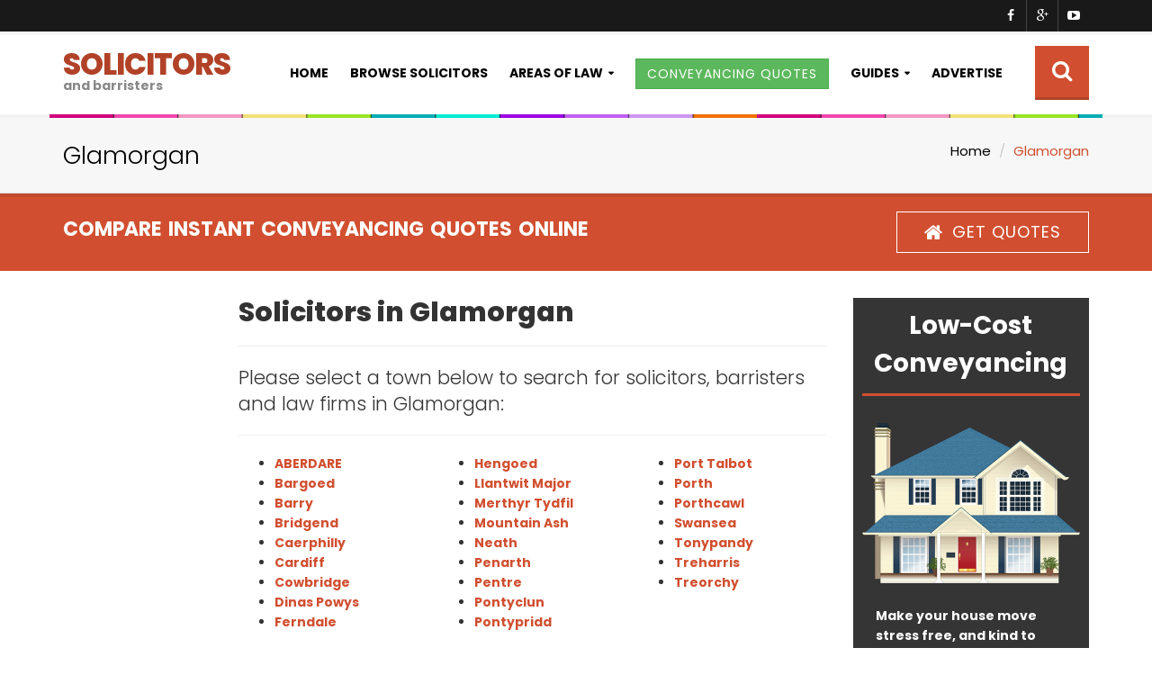

--- FILE ---
content_type: text/html; charset=utf-8
request_url: https://www.google.com/recaptcha/api2/aframe
body_size: 267
content:
<!DOCTYPE HTML><html><head><meta http-equiv="content-type" content="text/html; charset=UTF-8"></head><body><script nonce="NS1Zupu05AxuonGuhYJz_w">/** Anti-fraud and anti-abuse applications only. See google.com/recaptcha */ try{var clients={'sodar':'https://pagead2.googlesyndication.com/pagead/sodar?'};window.addEventListener("message",function(a){try{if(a.source===window.parent){var b=JSON.parse(a.data);var c=clients[b['id']];if(c){var d=document.createElement('img');d.src=c+b['params']+'&rc='+(localStorage.getItem("rc::a")?sessionStorage.getItem("rc::b"):"");window.document.body.appendChild(d);sessionStorage.setItem("rc::e",parseInt(sessionStorage.getItem("rc::e")||0)+1);localStorage.setItem("rc::h",'1763485345012');}}}catch(b){}});window.parent.postMessage("_grecaptcha_ready", "*");}catch(b){}</script></body></html>

--- FILE ---
content_type: application/javascript
request_url: https://www.solicitors-barristers.co.uk/assets/js/custom.js
body_size: 2489
content:
jQuery(document).ready(function($){
	
	setTimeout(() => {
		$(document).on("mouseout", evt => {
			if(evt.toElement === null && evt.relatedTarget === null) {
				$(evt.currentTarget).off("mouseout");
				$(".ei").show();
			}
		});
	}, 3000);
	$(document).on("click", ".ei,.ei .fa",function(e) {
		e.preventDefault();
		if ($(this).hasClass("fa-times")) {
			$(".ei").fadeOut();
			return false;
		}
		else {
			location.href="/conveyancing-quotes/";
		}
		console.log($(this));
		
	});
	
	$(document).on("click", ".btn-agree-notice",function(e) {
		$(".contactcover").fadeOut();
		
	});

	
  //$(".mylawyer").prepend("<div class='row'><div class='span12'><a href='http://scripts.affiliatefuture.com/AFClick.asp?affiliateID=184943&merchantID=5798&programmeID=15731&mediaID=129378&tracking=&url=' rel='nofollow'><img border=0 src='http://banners.affiliatefuture.com/5798/129378.gif'></a></div></div>");

  $(".t-content #justanswer").slideDown();
  
  $(".ft").click(function(e){
  location.href="/conveyancing-quotes/";
  });
  

  $.get("/ck.asp",function(data,status){});
  
  //$(".cq .fa-times").click(function(e){
  $(document).on("click", ".cq .fa-times",function(e) {
	e.preventDefault();
    setTimeout(function(){$(".cq").fadeOut();}, 1);
  });
  
  //if (localStorage.getItem("ft12")==null) {
	//setTimeout(function(){$(".ft").fadeIn();}, 2000);
	//localStorage.setItem("ft12", "y");
  //};
  
  //setTimeout(function(){$(".ft").fadeIn();}, 3000);

  $("#tab_contact .btn").click(function(e){
  e.preventDefault();
    var d=$(this).attr("data-id");
    $(".t-content .t-content-div").hide();
    $(".t-content #"+d).slideDown();
    $("#tab_contact .btn").removeClass("btn-primary").addClass("btn-default");
    $(this).addClass("btn-primary");
  });
  
    $("#message").click(function(e){
		var flashInterval = setInterval(function() {
			$('.contact-note').toggleClass('red-border');
		}, 1000);
		setTimeout(function(){
			window.clearInterval(flashInterval);
			$('.contact-note').removeClass('red-border');
		}, 7000);
	});
  
  $(".btn-contact").click(function(e){
  e.preventDefault();
  var err=0;
  $(".error").hide();
  var name=$("#name").val();console.log(name);
  var email=$("#email").val();
  var message=$("#message").val();
  if (name=="") {err=1;$("#name").after("<div class='error'>Please enter your name</div>")};
  if (err==0){
		$.post("/inc/contact.asp",
		{
		  name:name,
		  email:email,
		  message:message
		},
		function(data,status){
		  console.log(data);
		  if(data=="OK") {
			setTimeout(function(){$("#contactform").slideUp()}, 550);
			setTimeout(function(){$("#contactform").html("<h3>Thank you</h3><p>Thanks for getting in touch with us.  We aim to reply to your emails within 48 hours.</p>")}, 1200);
			setTimeout(function(){$("#contactform").slideDown()}, 1500);
		  }
		  else
		  {
			  alert("Please check the form for empty fields or errors.");
		  }
		});
	};
  });
  
  $(".btn-newsletter").click(function(e){
  console.log("POST");
  e.preventDefault();
  var err=0;
  $(".error").hide();
  var email=$("#newsletteremail").val();console.log(email);
  if (email=="") {err=1;$("#btn-newsletter").after("<div class='error2'>Please enter a valid email address</div>")};
  if (err==0){
		$.post("/inc/newsletter.asp",
		{
		  email:email
		},
		function(data,status){
		  console.log(data);
		  if(data=="OK") {
			setTimeout(function(){$("#newsletterform").slideUp()}, 550);
			setTimeout(function(){$("#newsletterform").html("<h3>Thank you</h3><p>Thanks for subscribing to our newsletter.</p>")}, 1200);
			setTimeout(function(){$("#newsletterform").slideDown()}, 1500);
		  }
		  else
		  {
			  alert("Please check the form for empty fields or errors.");
		  }
		});
	};
  });





  $(".goamend").click(function(e){
  console.log("POST");
  e.preventDefault();
  var err=0;
  $("*").removeClass("err");
		var id=$("#amendForm #id").val();
		var company=$("#amendForm #company").val();
		var street=$("#amendForm #street").val();
		var town=$("#amendForm #town").val();
		var county=$("#amendForm #county").val();
		var postcode=$("#amendForm #postcode").val();
		var tel_no=$("#amendForm #tel_no").val();
		var email=$("#amendForm #email").val();
		var url=$("#amendForm #url").val();
		var sra_id=$("#amendForm #sra_id").val();
		var dx=$("#amendForm #dx").val();
		var description=$("#amendForm #description").val();
		var f_yourname=$("#amendForm #f_yourname").val();
		var f_youremail=$("#amendForm #f_youremail").val();
		var area_adjudication=$("#amendForm #area_adjudication").is(":checked");
		var area_arbitration=$("#amendForm #area_arbitration").is(":checked");
		var area_banking_law=$("#amendForm #area_banking_law").is(":checked");
		var area_civil_liberties=$("#amendForm #area_civil_liberties").is(":checked");
		var area_clinical_negligence=$("#amendForm #area_clinical_negligence").is(":checked");
		var area_commercial_litigation=$("#amendForm #area_commercial_litigation").is(":checked");
		var area_conveyancing=$("#amendForm #area_conveyancing").is(":checked");
		var area_corporate_finance=$("#amendForm #area_corporate_finance").is(":checked");
		var area_debt_recovery=$("#amendForm #area_debt_recovery").is(":checked");
		var area_defamation=$("#amendForm #area_defamation").is(":checked");
		var area_environmental_law=$("#amendForm #area_environmental_law").is(":checked");
		var area_insolvency_bankruptcy=$("#amendForm #area_insolvency_bankruptcy").is(":checked");
		var area_intellectual_property=$("#amendForm #area_intellectual_property").is(":checked");
		var area_mediation=$("#amendForm #area_mediation").is(":checked");
		var area_mergers_acquisitions=$("#amendForm #area_mergers_acquisitions").is(":checked");
		var area_occupational_disease=$("#amendForm #area_occupational_disease").is(":checked");
		var area_personal_injury=$("#amendForm #area_personal_injury").is(":checked");
		var area_professional_negligence=$("#amendForm #area_professional_negligence").is(":checked");
		var area_tax_law=$("#amendForm #area_tax_law").is(":checked");
		var area_wills_probate=$("#amendForm #area_wills_probate").is(":checked");
		var area_motoring_convictions=$("#amendForm #area_motoring_convictions").is(":checked");
		
		if (company=="") {err=1;$("#amendForm #company").addClass("err");console.log("1")}
		if (street=="") {err=1;$("#amendForm #street").addClass("err");console.log("2")}
		if (town=="") {err=1;$("#amendForm #town").addClass("err");console.log("3")}
		if (county=="") {err=1;$("#amendForm #county").addClass("err");console.log("4")}
		if (postcode=="") {err=1;$("#amendForm #postcode").addClass("err");console.log("5")}
		if (email=="") {err=1;$("#amendForm #email").addClass("err");console.log("6")}
		//if (email.indexOf(".")<0) {err=1;$("#amendForm #email").addClass("err");console.log("7")}
		//if (email.indexOf("@")<0) {err=1;$("#amendForm #email").addClass("err");console.log("8")}
		if (description=="") {err=1;$("#amendForm #description").addClass("err");console.log("9")}
		if (f_yourname=="") {err=1;$("#amendForm #f_yourname").addClass("err");console.log("10")}
		if (f_youremail=="") {err=1;$("#amendForm #f_youremail").addClass("err");console.log("11")}
		//if (f_youremail.indexOf(".")<0) {err=1;$("#amendForm #f_youremail").addClass("err");console.log("12")}
		//if (f_youremail.indexOf("@")<0) {err=1;$("#amendForm #f_youremail").addClass("err");console.log("13")}
    
    console.log("ERR: "+err);
		
	if (err==0) {
		$.post("/data/amend.asp",
		{
			id:id,
			company:company,
			street:street,
			town:town,
			county:county,
			postcode:postcode,
			email:email,
			dx:dx,
			sra_id:sra_id,
			tel_no:tel_no,
			url:url,
			description:description,
			f_yourname:f_yourname,
			f_youremail:f_youremail,
			area_adjudication:area_adjudication,
			area_arbitration:area_arbitration,
			area_banking_law:area_banking_law,
			area_civil_liberties:area_civil_liberties,
			area_clinical_negligence:area_clinical_negligence,
			area_commercial_litigation:area_commercial_litigation,
			area_conveyancing:area_conveyancing,
			area_corporate_finance:area_corporate_finance,
			area_debt_recovery:area_debt_recovery,
			area_defamation:area_defamation,
			area_environmental_law:area_environmental_law,
			area_insolvency_bankruptcy:area_insolvency_bankruptcy,
			area_intellectual_property:area_intellectual_property,
			area_mediation:area_mediation,
			area_mergers_acquisitions:area_mergers_acquisitions,
			area_occupational_disease:area_occupational_disease,
			area_personal_injury:area_personal_injury,
			area_professional_negligence:area_professional_negligence,
			area_tax_law:area_tax_law,
			area_wills_probate:area_wills_probate,
			area_motoring_convictions:area_motoring_convictions

		},
		function(data,status){
		  if (data=="OK") {
				setTimeout(function(){$("#amendBody").slideUp()}, 550);
				setTimeout(function(){$("#amendBody").html("<h3>Thank you</h3><p>Thanks for sending your amendments.  We will make the necessary amendments shortly.</p>")}, 1200);
				setTimeout(function(){$("#amendFooter").html("<button type='button' class='btn btn-primary pull-right' data-dismiss='modal'>Close</button>")}, 1200);
				setTimeout(function(){$("#amendBody").slideDown()}, 1500);
		  } else {
			  
		  };
		});
	}
	else
	{
		alert("Please complete the red fields");
	};
  });

  
  $("#just").click(function(event){
     event.preventDefault();
	 $("#question").removeClass("err");
	 var isok="y";
     var question=$("#question").val();
     var inputName=$("#inputName").val();
     var inputEmail=$("#inputEmail").val();
	 
	 if(question=="") 
		{
			isok="n";
			$("#question").addClass("err");
		}
		else
		{
			$(".ask #f").html("<div style='padding:20px;text-align:center'><h2>Thank you</h2><p><strong>Please wait while we transfer you to a solicitor.</strong></p><hr><img src='/img/103.gif'></div>");
			$.post("/data/justanswer.asp",
			  {
				question:question,
				inputName:inputName,
				inputEmail:inputEmail
			  },
			  function(data,status){
				$('form#f').attr('action', "http://www.justanswer.co.uk/QuestionSubmit.aspx").submit();
			  });
		}
     
	 
     
  });

		
		
	
});